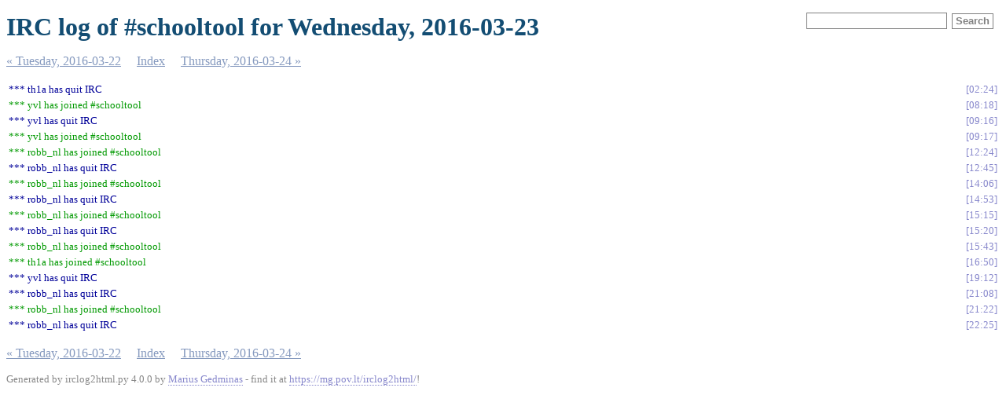

--- FILE ---
content_type: text/html
request_url: https://schooltool.pov.lt/irclogs/%23schooltool.2016-03-23.log.html
body_size: 1005
content:
<!DOCTYPE html PUBLIC "-//W3C//DTD XHTML 1.0 Strict//EN"
          "http://www.w3.org/TR/xhtml1/DTD/xhtml1-strict.dtd">
<html>
<head>
  <meta http-equiv="Content-Type" content="text/html; charset=UTF-8" />
  <meta name="viewport" content="width=device-width, initial-scale=1" />
  <title>IRC log of #schooltool for Wednesday, 2016-03-23</title>
  <link rel="stylesheet" href="irclog.css" />
  <meta name="generator" content="irclog2html.py 4.0.0 by Marius Gedminas" />
  <meta name="version" content="4.0.0 - 2024-10-17" />
</head>
<body>
<h1>IRC log of #schooltool for Wednesday, 2016-03-23</h1>

<div class="searchbox">
<form action="search" method="get">
<input type="text" name="q" id="searchtext" />
<input type="submit" value="Search" id="searchbutton" />
</form>
</div>

<div class="navigation"> <a href="%23schooltool.2016-03-22.log.html">&#171; Tuesday, 2016-03-22</a> <a href="index.html">Index</a> <a href="%23schooltool.2016-03-24.log.html">Thursday, 2016-03-24 &#187;</a> </div>
<table class="irclog">
<tr id="t2016-03-23T02:24:42"><td class="part" colspan="2">*** th1a has quit IRC</td><td><a href="#schooltool.2016-03-23.log.html#t2016-03-23T02:24:42" class="time">02:24</a></td></tr>
<tr id="t2016-03-23T08:18:24"><td class="join" colspan="2">*** yvl has joined #schooltool</td><td><a href="#schooltool.2016-03-23.log.html#t2016-03-23T08:18:24" class="time">08:18</a></td></tr>
<tr id="t2016-03-23T09:16:49"><td class="part" colspan="2">*** yvl has quit IRC</td><td><a href="#schooltool.2016-03-23.log.html#t2016-03-23T09:16:49" class="time">09:16</a></td></tr>
<tr id="t2016-03-23T09:17:07"><td class="join" colspan="2">*** yvl has joined #schooltool</td><td><a href="#schooltool.2016-03-23.log.html#t2016-03-23T09:17:07" class="time">09:17</a></td></tr>
<tr id="t2016-03-23T12:24:51"><td class="join" colspan="2">*** robb_nl has joined #schooltool</td><td><a href="#schooltool.2016-03-23.log.html#t2016-03-23T12:24:51" class="time">12:24</a></td></tr>
<tr id="t2016-03-23T12:45:23"><td class="part" colspan="2">*** robb_nl has quit IRC</td><td><a href="#schooltool.2016-03-23.log.html#t2016-03-23T12:45:23" class="time">12:45</a></td></tr>
<tr id="t2016-03-23T14:06:23"><td class="join" colspan="2">*** robb_nl has joined #schooltool</td><td><a href="#schooltool.2016-03-23.log.html#t2016-03-23T14:06:23" class="time">14:06</a></td></tr>
<tr id="t2016-03-23T14:53:17"><td class="part" colspan="2">*** robb_nl has quit IRC</td><td><a href="#schooltool.2016-03-23.log.html#t2016-03-23T14:53:17" class="time">14:53</a></td></tr>
<tr id="t2016-03-23T15:15:27"><td class="join" colspan="2">*** robb_nl has joined #schooltool</td><td><a href="#schooltool.2016-03-23.log.html#t2016-03-23T15:15:27" class="time">15:15</a></td></tr>
<tr id="t2016-03-23T15:20:43"><td class="part" colspan="2">*** robb_nl has quit IRC</td><td><a href="#schooltool.2016-03-23.log.html#t2016-03-23T15:20:43" class="time">15:20</a></td></tr>
<tr id="t2016-03-23T15:43:10"><td class="join" colspan="2">*** robb_nl has joined #schooltool</td><td><a href="#schooltool.2016-03-23.log.html#t2016-03-23T15:43:10" class="time">15:43</a></td></tr>
<tr id="t2016-03-23T16:50:42"><td class="join" colspan="2">*** th1a has joined #schooltool</td><td><a href="#schooltool.2016-03-23.log.html#t2016-03-23T16:50:42" class="time">16:50</a></td></tr>
<tr id="t2016-03-23T19:12:44"><td class="part" colspan="2">*** yvl has quit IRC</td><td><a href="#schooltool.2016-03-23.log.html#t2016-03-23T19:12:44" class="time">19:12</a></td></tr>
<tr id="t2016-03-23T21:08:19"><td class="part" colspan="2">*** robb_nl has quit IRC</td><td><a href="#schooltool.2016-03-23.log.html#t2016-03-23T21:08:19" class="time">21:08</a></td></tr>
<tr id="t2016-03-23T21:22:24"><td class="join" colspan="2">*** robb_nl has joined #schooltool</td><td><a href="#schooltool.2016-03-23.log.html#t2016-03-23T21:22:24" class="time">21:22</a></td></tr>
<tr id="t2016-03-23T22:25:41"><td class="part" colspan="2">*** robb_nl has quit IRC</td><td><a href="#schooltool.2016-03-23.log.html#t2016-03-23T22:25:41" class="time">22:25</a></td></tr>
</table>
<div class="navigation"> <a href="%23schooltool.2016-03-22.log.html">&#171; Tuesday, 2016-03-22</a> <a href="index.html">Index</a> <a href="%23schooltool.2016-03-24.log.html">Thursday, 2016-03-24 &#187;</a> </div>

<div class="generatedby">
<p>Generated by irclog2html.py 4.0.0 by <a href="mailto:marius@pov.lt">Marius Gedminas</a>
 - find it at <a href="https://mg.pov.lt/irclog2html/">https://mg.pov.lt/irclog2html/</a>!</p>
</div>
</body>
</html>
